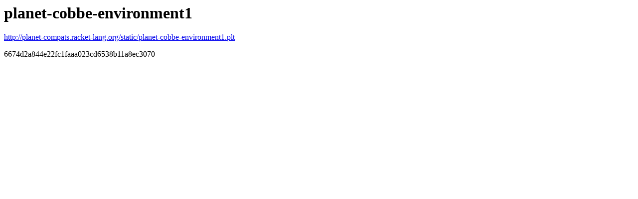

--- FILE ---
content_type: text/html
request_url: https://planet-compats.racket-lang.org/pkg/planet-cobbe-environment1/display/
body_size: 263
content:
<html><body><h1>planet-cobbe-environment1</h1><p><a href="https://planet-compats.racket-lang.org/static/planet-cobbe-environment1.plt">http://planet-compats.racket-lang.org/static/planet-cobbe-environment1.plt</a></p><p>6674d2a844e22fc1faaa023cd6538b11a8ec3070</p><script defer src="https://static.cloudflareinsights.com/beacon.min.js/vcd15cbe7772f49c399c6a5babf22c1241717689176015" integrity="sha512-ZpsOmlRQV6y907TI0dKBHq9Md29nnaEIPlkf84rnaERnq6zvWvPUqr2ft8M1aS28oN72PdrCzSjY4U6VaAw1EQ==" data-cf-beacon='{"version":"2024.11.0","token":"ee993e9d464a4c14a257f0614d113b16","r":1,"server_timing":{"name":{"cfCacheStatus":true,"cfEdge":true,"cfExtPri":true,"cfL4":true,"cfOrigin":true,"cfSpeedBrain":true},"location_startswith":null}}' crossorigin="anonymous"></script>
</body></html>